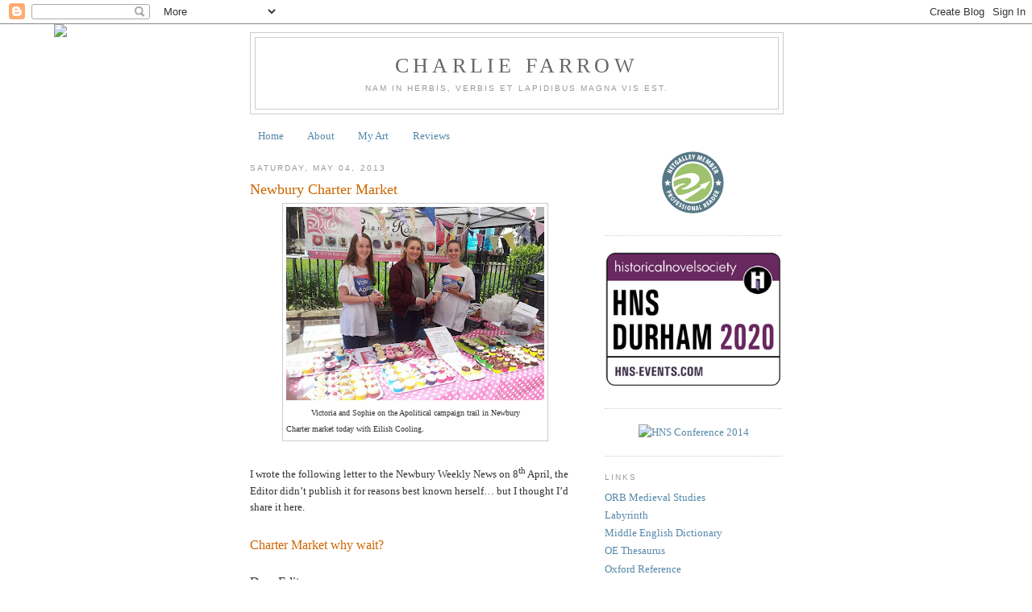

--- FILE ---
content_type: text/html; charset=UTF-8
request_url: http://charliefarrow.blogspot.com/2013/05/newbury-charter-market.html
body_size: 13755
content:
<!DOCTYPE html>
<html dir='ltr'>
<head>
<link href='https://www.blogger.com/static/v1/widgets/2944754296-widget_css_bundle.css' rel='stylesheet' type='text/css'/>
<meta content='text/html; charset=UTF-8' http-equiv='Content-Type'/>
<meta content='blogger' name='generator'/>
<link href='http://charliefarrow.blogspot.com/favicon.ico' rel='icon' type='image/x-icon'/>
<link href='http://charliefarrow.blogspot.com/2013/05/newbury-charter-market.html' rel='canonical'/>
<link rel="alternate" type="application/atom+xml" title="Charlie Farrow - Atom" href="http://charliefarrow.blogspot.com/feeds/posts/default" />
<link rel="alternate" type="application/rss+xml" title="Charlie Farrow - RSS" href="http://charliefarrow.blogspot.com/feeds/posts/default?alt=rss" />
<link rel="service.post" type="application/atom+xml" title="Charlie Farrow - Atom" href="https://www.blogger.com/feeds/3573273/posts/default" />

<link rel="alternate" type="application/atom+xml" title="Charlie Farrow - Atom" href="http://charliefarrow.blogspot.com/feeds/6572491442595877888/comments/default" />
<!--Can't find substitution for tag [blog.ieCssRetrofitLinks]-->
<link href='https://blogger.googleusercontent.com/img/b/R29vZ2xl/AVvXsEiK3zOkucR8_D2MUUmzEqhV7sW6L7k8CsdfYuvg5QdAwS6Cw4dqGp1RzivaI2NIcHO6Xc_jwtWI2F9_Iah8Yr-wt9cO26PeEzMf8bN5nv0ip40dD8iX3MIOekL8bpko0xBvSttjBw/s320/campaigning.jpg' rel='image_src'/>
<meta content='http://charliefarrow.blogspot.com/2013/05/newbury-charter-market.html' property='og:url'/>
<meta content='Newbury Charter Market' property='og:title'/>
<meta content='  Victoria and Sophie on the Apolitical campaign trail in Newbury   Charter market today with Eilish Cooling .       I wrote the following l...' property='og:description'/>
<meta content='https://blogger.googleusercontent.com/img/b/R29vZ2xl/AVvXsEiK3zOkucR8_D2MUUmzEqhV7sW6L7k8CsdfYuvg5QdAwS6Cw4dqGp1RzivaI2NIcHO6Xc_jwtWI2F9_Iah8Yr-wt9cO26PeEzMf8bN5nv0ip40dD8iX3MIOekL8bpko0xBvSttjBw/w1200-h630-p-k-no-nu/campaigning.jpg' property='og:image'/>
<title>Charlie Farrow: Newbury Charter Market</title>
<style id='page-skin-1' type='text/css'><!--
/*
-----------------------------------------------
Blogger Template Style
Name:     Minima
Date:     26 Feb 2004
Updated by: Blogger Team
----------------------------------------------- */
/* Use this with templates/template-twocol.html */
body {
background:#ffffff;
margin:0;
color:#333333;
font:x-small Georgia Serif;
font-size/* */:/**/small;
font-size: /**/small;
text-align: center;
}
a:link {
color:#5588aa;
text-decoration:none;
}
a:visited {
color:#999999;
text-decoration:none;
}
a:hover {
color:#cc6600;
text-decoration:underline;
}
a img {
border-width:0;
}
/* Header
-----------------------------------------------
*/
#header-wrapper {
width:660px;
margin:0 auto 10px;
border:1px solid #cccccc;
}
#header-inner {
background-position: center;
margin-left: auto;
margin-right: auto;
}
#header {
margin: 5px;
border: 1px solid #cccccc;
text-align: center;
color:#666666;
}
#header h1 {
margin:5px 5px 0;
padding:15px 20px .25em;
line-height:1.2em;
text-transform:uppercase;
letter-spacing:.2em;
font: normal normal 200% Georgia, Serif;
}
#header a {
color:#666666;
text-decoration:none;
}
#header a:hover {
color:#666666;
}
#header .description {
margin:0 5px 5px;
padding:0 20px 15px;
max-width:700px;
text-transform:uppercase;
letter-spacing:.2em;
line-height: 1.4em;
font: normal normal 78% 'Trebuchet MS', Trebuchet, Arial, Verdana, Sans-serif;
color: #999999;
}
#header img {
margin-left: auto;
margin-right: auto;
}
/* Outer-Wrapper
----------------------------------------------- */
#outer-wrapper {
width: 660px;
margin:0 auto;
padding:10px;
text-align:left;
font: normal normal 100% Georgia, Serif;
}
#main-wrapper {
width: 410px;
float: left;
word-wrap: break-word; /* fix for long text breaking sidebar float in IE */
overflow: hidden;     /* fix for long non-text content breaking IE sidebar float */
}
#sidebar-wrapper {
width: 220px;
float: right;
word-wrap: break-word; /* fix for long text breaking sidebar float in IE */
overflow: hidden;      /* fix for long non-text content breaking IE sidebar float */
}
/* Headings
----------------------------------------------- */
h2 {
margin:1.5em 0 .75em;
font:normal normal 78% 'Trebuchet MS',Trebuchet,Arial,Verdana,Sans-serif;
line-height: 1.4em;
text-transform:uppercase;
letter-spacing:.2em;
color:#999999;
}
/* Posts
-----------------------------------------------
*/
h2.date-header {
margin:1.5em 0 .5em;
}
.post {
margin:.5em 0 1.5em;
border-bottom:1px dotted #cccccc;
padding-bottom:1.5em;
}
.post h3 {
margin:.25em 0 0;
padding:0 0 4px;
font-size:140%;
font-weight:normal;
line-height:1.4em;
color:#cc6600;
}
.post h3 a, .post h3 a:visited, .post h3 strong {
display:block;
text-decoration:none;
color:#cc6600;
font-weight:normal;
}
.post h3 strong, .post h3 a:hover {
color:#333333;
}
.post-body {
margin:0 0 .75em;
line-height:1.6em;
}
.post-body blockquote {
line-height:1.3em;
}
.post-footer {
margin: .75em 0;
color:#999999;
text-transform:uppercase;
letter-spacing:.1em;
font: normal normal 78% 'Trebuchet MS', Trebuchet, Arial, Verdana, Sans-serif;
line-height: 1.4em;
}
.comment-link {
margin-left:.6em;
}
.post img, table.tr-caption-container {
padding:4px;
border:1px solid #cccccc;
}
.tr-caption-container img {
border: none;
padding: 0;
}
.post blockquote {
margin:1em 20px;
}
.post blockquote p {
margin:.75em 0;
}
/* Comments
----------------------------------------------- */
#comments h4 {
margin:1em 0;
font-weight: bold;
line-height: 1.4em;
text-transform:uppercase;
letter-spacing:.2em;
color: #999999;
}
#comments-block {
margin:1em 0 1.5em;
line-height:1.6em;
}
#comments-block .comment-author {
margin:.5em 0;
}
#comments-block .comment-body {
margin:.25em 0 0;
}
#comments-block .comment-footer {
margin:-.25em 0 2em;
line-height: 1.4em;
text-transform:uppercase;
letter-spacing:.1em;
}
#comments-block .comment-body p {
margin:0 0 .75em;
}
.deleted-comment {
font-style:italic;
color:gray;
}
#blog-pager-newer-link {
float: left;
}
#blog-pager-older-link {
float: right;
}
#blog-pager {
text-align: center;
}
.feed-links {
clear: both;
line-height: 2.5em;
}
/* Sidebar Content
----------------------------------------------- */
.sidebar {
color: #666666;
line-height: 1.5em;
}
.sidebar ul {
list-style:none;
margin:0 0 0;
padding:0 0 0;
}
.sidebar li {
margin:0;
padding-top:0;
padding-right:0;
padding-bottom:.25em;
padding-left:15px;
text-indent:-15px;
line-height:1.5em;
}
.sidebar .widget, .main .widget {
border-bottom:1px dotted #cccccc;
margin:0 0 1.5em;
padding:0 0 1.5em;
}
.main .Blog {
border-bottom-width: 0;
}
/* Profile
----------------------------------------------- */
.profile-img {
float: left;
margin-top: 0;
margin-right: 5px;
margin-bottom: 5px;
margin-left: 0;
padding: 4px;
border: 1px solid #cccccc;
}
.profile-data {
margin:0;
text-transform:uppercase;
letter-spacing:.1em;
font: normal normal 78% 'Trebuchet MS', Trebuchet, Arial, Verdana, Sans-serif;
color: #999999;
font-weight: bold;
line-height: 1.6em;
}
.profile-datablock {
margin:.5em 0 .5em;
}
.profile-textblock {
margin: 0.5em 0;
line-height: 1.6em;
}
.profile-link {
font: normal normal 78% 'Trebuchet MS', Trebuchet, Arial, Verdana, Sans-serif;
text-transform: uppercase;
letter-spacing: .1em;
}
/* Footer
----------------------------------------------- */
#footer {
width:660px;
clear:both;
margin:0 auto;
padding-top:15px;
line-height: 1.6em;
text-transform:uppercase;
letter-spacing:.1em;
text-align: center;
}

--></style>
<link href='https://www.blogger.com/dyn-css/authorization.css?targetBlogID=3573273&amp;zx=1a5fd5e1-0709-429a-96f0-c0e19407bf53' media='none' onload='if(media!=&#39;all&#39;)media=&#39;all&#39;' rel='stylesheet'/><noscript><link href='https://www.blogger.com/dyn-css/authorization.css?targetBlogID=3573273&amp;zx=1a5fd5e1-0709-429a-96f0-c0e19407bf53' rel='stylesheet'/></noscript>
<meta name='google-adsense-platform-account' content='ca-host-pub-1556223355139109'/>
<meta name='google-adsense-platform-domain' content='blogspot.com'/>

</head>
<body>
<div class='navbar section' id='navbar'><div class='widget Navbar' data-version='1' id='Navbar1'><script type="text/javascript">
    function setAttributeOnload(object, attribute, val) {
      if(window.addEventListener) {
        window.addEventListener('load',
          function(){ object[attribute] = val; }, false);
      } else {
        window.attachEvent('onload', function(){ object[attribute] = val; });
      }
    }
  </script>
<div id="navbar-iframe-container"></div>
<script type="text/javascript" src="https://apis.google.com/js/platform.js"></script>
<script type="text/javascript">
      gapi.load("gapi.iframes:gapi.iframes.style.bubble", function() {
        if (gapi.iframes && gapi.iframes.getContext) {
          gapi.iframes.getContext().openChild({
              url: 'https://www.blogger.com/navbar/3573273?po\x3d6572491442595877888\x26origin\x3dhttp://charliefarrow.blogspot.com',
              where: document.getElementById("navbar-iframe-container"),
              id: "navbar-iframe"
          });
        }
      });
    </script><script type="text/javascript">
(function() {
var script = document.createElement('script');
script.type = 'text/javascript';
script.src = '//pagead2.googlesyndication.com/pagead/js/google_top_exp.js';
var head = document.getElementsByTagName('head')[0];
if (head) {
head.appendChild(script);
}})();
</script>
</div></div>
<div id='outer-wrapper'><div id='wrap2'>
<!-- skip links for text browsers -->
<span id='skiplinks' style='display:none;'>
<a href='#main'>skip to main </a> |
      <a href='#sidebar'>skip to sidebar</a>
</span>
<div id='header-wrapper'>
<div class='header section' id='header'><div class='widget Header' data-version='1' id='Header1'>
<div id='header-inner'>
<div class='titlewrapper'>
<h1 class='title'>
<a href='http://charliefarrow.blogspot.com/'>
Charlie Farrow
</a>
</h1>
</div>
<div class='descriptionwrapper'>
<p class='description'><span>Nam in herbis, verbis et lapidibus magna vis est.</span></p>
</div>
</div>
</div></div>
</div>
<div id='content-wrapper'>
<div id='crosscol-wrapper' style='text-align:center'>
<div class='crosscol section' id='crosscol'><div class='widget PageList' data-version='1' id='PageList1'>
<h2>Pages</h2>
<div class='widget-content'>
<ul>
<li>
<a href='http://charliefarrow.blogspot.com/'>Home</a>
</li>
<li>
<a href='http://charliefarrow.blogspot.com/p/about.html'>About</a>
</li>
<li>
<a href='http://charliefarrow.blogspot.co.uk/search/label/My%20Art'>My Art</a>
</li>
<li>
<a href='http://charliefarrow.blogspot.co.uk/search/label/Book%20Review'>Reviews</a>
</li>
</ul>
<div class='clear'></div>
</div>
</div></div>
</div>
<div id='main-wrapper'>
<div class='main section' id='main'><div class='widget Blog' data-version='1' id='Blog1'>
<div class='blog-posts hfeed'>

          <div class="date-outer">
        
<h2 class='date-header'><span>Saturday, May 04, 2013</span></h2>

          <div class="date-posts">
        
<div class='post-outer'>
<div class='post hentry uncustomized-post-template' itemprop='blogPost' itemscope='itemscope' itemtype='http://schema.org/BlogPosting'>
<meta content='https://blogger.googleusercontent.com/img/b/R29vZ2xl/AVvXsEiK3zOkucR8_D2MUUmzEqhV7sW6L7k8CsdfYuvg5QdAwS6Cw4dqGp1RzivaI2NIcHO6Xc_jwtWI2F9_Iah8Yr-wt9cO26PeEzMf8bN5nv0ip40dD8iX3MIOekL8bpko0xBvSttjBw/s320/campaigning.jpg' itemprop='image_url'/>
<meta content='3573273' itemprop='blogId'/>
<meta content='6572491442595877888' itemprop='postId'/>
<a name='6572491442595877888'></a>
<h3 class='post-title entry-title' itemprop='name'>
Newbury Charter Market
</h3>
<div class='post-header'>
<div class='post-header-line-1'></div>
</div>
<div class='post-body entry-content' id='post-body-6572491442595877888' itemprop='description articleBody'>
<table align="center" cellpadding="0" cellspacing="0" class="tr-caption-container" style="margin-left: auto; margin-right: auto; text-align: center;"><tbody>
<tr><td style="text-align: center;"><a href="https://blogger.googleusercontent.com/img/b/R29vZ2xl/AVvXsEiK3zOkucR8_D2MUUmzEqhV7sW6L7k8CsdfYuvg5QdAwS6Cw4dqGp1RzivaI2NIcHO6Xc_jwtWI2F9_Iah8Yr-wt9cO26PeEzMf8bN5nv0ip40dD8iX3MIOekL8bpko0xBvSttjBw/s1600/campaigning.jpg" imageanchor="1" style="margin-left: auto; margin-right: auto;"><img border="0" height="240" src="https://blogger.googleusercontent.com/img/b/R29vZ2xl/AVvXsEiK3zOkucR8_D2MUUmzEqhV7sW6L7k8CsdfYuvg5QdAwS6Cw4dqGp1RzivaI2NIcHO6Xc_jwtWI2F9_Iah8Yr-wt9cO26PeEzMf8bN5nv0ip40dD8iX3MIOekL8bpko0xBvSttjBw/s320/campaigning.jpg" width="320" /></a></td></tr>
<tr><td class="tr-caption" style="text-align: center;">Victoria and Sophie on the Apolitical campaign trail in Newbury<br />
<div style="text-align: start;">
Charter market today with Eilish Cooling<span style="color: #222222; font-family: arial, sans-serif;">.</span></div>
</td></tr>
</tbody></table>
<div class="separator" style="clear: both; text-align: center;">
<br /></div>
<div class="separator" style="clear: both; text-align: left;">
I wrote the following letter to the Newbury Weekly News on 8<sup>th</sup>
April, the Editor didn&#8217;t publish it for reasons best known herself&#8230;
but I thought I&#8217;d share it here.</div>
<br />
<div class="MsoNormal">
</div>
<h3>
<span style="font-family: &quot;Times New Roman&quot;,&quot;serif&quot;; font-size: 12.0pt;">Charter
Market why wait?</span></h3>
<div class="MsoNormal">
<br /></div>
<div class="MsoNormal">
<span style="font-family: &quot;Times New Roman&quot;,&quot;serif&quot;; font-size: 12.0pt;">Dear
Editor,<o:p></o:p></span></div>
<div class="MsoNormal">
<br /></div>
<div class="MsoNormal">
<span style="font-family: &quot;Times New Roman&quot;,&quot;serif&quot;; font-size: 12.0pt;">The
Charter Market is shrinking. Some traders will pack up soon for good and they
do not want their children following them into third generation businesses. The
supermarkets and on-line shopping have rendered the traditional market obsolete.<o:p></o:p></span></div>
<div class="MsoNormal">
<br /></div>
<div class="MsoNormal">
<span style="font-family: &quot;Times New Roman&quot;,&quot;serif&quot;; font-size: 12.0pt;">However,
talking to the traders on Saturday, I was delighted to find that there is a
great sense of buzz and hope which is being frustrated by excessive customer
parking charges and a lack of acceptance by the Town Council that the dynamic
of the town has shifted north away from the Market Square.<o:p></o:p></span></div>
<div class="MsoNormal">
<br /></div>
<div class="MsoNormal">
<span style="font-family: &quot;Times New Roman&quot;,&quot;serif&quot;; font-size: 12.0pt;">I
talked to Michelle and Jessie. Michelle makes and sells handcrafted jewellery. She
had been allocated a pitch facing the Hatchet. It was her second visit to
Newbury and was very downhearted to have taken just &#163;8 that morning. <o:p></o:p></span></div>
<div class="MsoNormal">
<br /></div>
<div class="MsoNormal">
<span style="font-family: &quot;Times New Roman&quot;,&quot;serif&quot;; font-size: 12.0pt;">Jessie
has had her cupcake stall for about a year and a half. When her pitch was moved
from Nat West to Bartholomew Street her takings doubled, and she was able to
buy a shop in Swindon, but her Newbury stall is the powerhouse of her business.<o:p></o:p></span></div>
<div class="MsoNormal">
<br /></div>
<div class="MsoNormal">
<span style="font-family: &quot;Times New Roman&quot;,&quot;serif&quot;; font-size: 12.0pt;">Both
enterprising young women are offering unique handmade products which sell
themselves - if only the customer can see them! There is footfall at the top
end of Bartholomew Street but Northbrook Street was positively awash with
shoppers in the sunshine. There is already planning permission for 6 pitches in
Northbrook Street &#8211; why are they not let?<o:p></o:p></span></div>
<div class="MsoNormal">
<br /></div>
<div class="MsoNormal">
<span style="font-family: &quot;Times New Roman&quot;,&quot;serif&quot;; font-size: 12.0pt;">I
went back to tell Michelle of Jessie&#8217;s story and Michelle&#8217;s going to stick with
it in the hopes that we can make Newbury Town Council wake up and make those
pitches available &#8211; sooner rather than later.<o:p></o:p></span></div>
<div class="MsoNormal">
<br /></div>
<div class="MsoNormal">
<span style="font-family: &quot;Times New Roman&quot;,&quot;serif&quot;; font-size: 12.0pt;">Yours&nbsp; <o:p></o:p></span></div>
<div class="MsoNormal">
<br /></div>
<div class="MsoNormal">
<span style="font-family: &quot;Times New Roman&quot;,&quot;serif&quot;; font-size: 12.0pt;">Charlie
Farrow<o:p></o:p></span></div>
<div class="MsoNormal">
<span style="font-family: &quot;Times New Roman&quot;,&quot;serif&quot;; font-size: 12.0pt;">Apolitical
Candidate for Victoria Ward<o:p></o:p></span></div>
<div class="MsoNormal">
<span style="font-family: &quot;Times New Roman&quot;,&quot;serif&quot;; font-size: 12.0pt;">Berkeley
Road<o:p></o:p></span></div>
<div class="MsoNormal">
<span style="font-family: &quot;Times New Roman&quot;,&quot;serif&quot;; font-size: 12.0pt;">Newbury<o:p></o:p></span></div>
<div class="MsoNormal">
<span style="font-family: &quot;Times New Roman&quot;,&quot;serif&quot;; font-size: 12.0pt;"><br /></span></div>
<div class="MsoNormal">
<span style="font-family: &quot;Times New Roman&quot;,&quot;serif&quot;; font-size: 12.0pt;">(We like cupcakes!)</span></div>
<br />
<div style='clear: both;'></div>
</div>
<div class='post-footer'>
<div class='post-footer-line post-footer-line-1'>
<span class='post-author vcard'>
Posted by
<span class='fn' itemprop='author' itemscope='itemscope' itemtype='http://schema.org/Person'>
<meta content='https://www.blogger.com/profile/08134083309643455404' itemprop='url'/>
<a class='g-profile' href='https://www.blogger.com/profile/08134083309643455404' rel='author' title='author profile'>
<span itemprop='name'>Charlie Farrow</span>
</a>
</span>
</span>
<span class='post-timestamp'>
at
<meta content='http://charliefarrow.blogspot.com/2013/05/newbury-charter-market.html' itemprop='url'/>
<a class='timestamp-link' href='http://charliefarrow.blogspot.com/2013/05/newbury-charter-market.html' rel='bookmark' title='permanent link'><abbr class='published' itemprop='datePublished' title='2013-05-04T15:17:00+01:00'>3:17 pm</abbr></a>
</span>
<span class='post-comment-link'>
</span>
<span class='post-icons'>
<span class='item-action'>
<a href='https://www.blogger.com/email-post/3573273/6572491442595877888' title='Email Post'>
<img alt='' class='icon-action' height='13' src='https://resources.blogblog.com/img/icon18_email.gif' width='18'/>
</a>
</span>
<span class='item-control blog-admin pid-970779427'>
<a href='https://www.blogger.com/post-edit.g?blogID=3573273&postID=6572491442595877888&from=pencil' title='Edit Post'>
<img alt='' class='icon-action' height='18' src='https://resources.blogblog.com/img/icon18_edit_allbkg.gif' width='18'/>
</a>
</span>
</span>
<div class='post-share-buttons goog-inline-block'>
<a class='goog-inline-block share-button sb-email' href='https://www.blogger.com/share-post.g?blogID=3573273&postID=6572491442595877888&target=email' target='_blank' title='Email This'><span class='share-button-link-text'>Email This</span></a><a class='goog-inline-block share-button sb-blog' href='https://www.blogger.com/share-post.g?blogID=3573273&postID=6572491442595877888&target=blog' onclick='window.open(this.href, "_blank", "height=270,width=475"); return false;' target='_blank' title='BlogThis!'><span class='share-button-link-text'>BlogThis!</span></a><a class='goog-inline-block share-button sb-twitter' href='https://www.blogger.com/share-post.g?blogID=3573273&postID=6572491442595877888&target=twitter' target='_blank' title='Share to X'><span class='share-button-link-text'>Share to X</span></a><a class='goog-inline-block share-button sb-facebook' href='https://www.blogger.com/share-post.g?blogID=3573273&postID=6572491442595877888&target=facebook' onclick='window.open(this.href, "_blank", "height=430,width=640"); return false;' target='_blank' title='Share to Facebook'><span class='share-button-link-text'>Share to Facebook</span></a><a class='goog-inline-block share-button sb-pinterest' href='https://www.blogger.com/share-post.g?blogID=3573273&postID=6572491442595877888&target=pinterest' target='_blank' title='Share to Pinterest'><span class='share-button-link-text'>Share to Pinterest</span></a>
</div>
</div>
<div class='post-footer-line post-footer-line-2'>
<span class='post-labels'>
Labels:
<a href='http://charliefarrow.blogspot.com/search/label/Apolitical' rel='tag'>Apolitical</a>,
<a href='http://charliefarrow.blogspot.com/search/label/Apolitical%20politics' rel='tag'>Apolitical politics</a>,
<a href='http://charliefarrow.blogspot.com/search/label/Charter%20Market' rel='tag'>Charter Market</a>,
<a href='http://charliefarrow.blogspot.com/search/label/Newbury' rel='tag'>Newbury</a>
</span>
</div>
<div class='post-footer-line post-footer-line-3'>
<span class='post-location'>
</span>
</div>
</div>
</div>
<div class='comments' id='comments'>
<a name='comments'></a>
<h4>No comments:</h4>
<div id='Blog1_comments-block-wrapper'>
<dl class='avatar-comment-indent' id='comments-block'>
</dl>
</div>
<p class='comment-footer'>
<div class='comment-form'>
<a name='comment-form'></a>
<h4 id='comment-post-message'>Post a Comment</h4>
<p>
</p>
<a href='https://www.blogger.com/comment/frame/3573273?po=6572491442595877888&hl=en-GB&saa=85391&origin=http://charliefarrow.blogspot.com' id='comment-editor-src'></a>
<iframe allowtransparency='true' class='blogger-iframe-colorize blogger-comment-from-post' frameborder='0' height='410px' id='comment-editor' name='comment-editor' src='' width='100%'></iframe>
<script src='https://www.blogger.com/static/v1/jsbin/2830521187-comment_from_post_iframe.js' type='text/javascript'></script>
<script type='text/javascript'>
      BLOG_CMT_createIframe('https://www.blogger.com/rpc_relay.html');
    </script>
</div>
</p>
</div>
</div>

        </div></div>
      
</div>
<div class='blog-pager' id='blog-pager'>
<span id='blog-pager-newer-link'>
<a class='blog-pager-newer-link' href='http://charliefarrow.blogspot.com/2013/05/newbury-flood-allieviation.html' id='Blog1_blog-pager-newer-link' title='Newer Post'>Newer Post</a>
</span>
<span id='blog-pager-older-link'>
<a class='blog-pager-older-link' href='http://charliefarrow.blogspot.com/2013/05/newbury-town-council-by-election_3.html' id='Blog1_blog-pager-older-link' title='Older Post'>Older Post</a>
</span>
<a class='home-link' href='http://charliefarrow.blogspot.com/'>Home</a>
</div>
<div class='clear'></div>
<div class='post-feeds'>
<div class='feed-links'>
Subscribe to:
<a class='feed-link' href='http://charliefarrow.blogspot.com/feeds/6572491442595877888/comments/default' target='_blank' type='application/atom+xml'>Post Comments (Atom)</a>
</div>
</div>
</div></div>
</div>
<div id='sidebar-wrapper'>
<div class='sidebar section' id='sidebar'><div class='widget HTML' data-version='1' id='HTML7'>
<div class='widget-content'>
<div align="center"><img src="https://www.netgalley.com/badge/acf9208525d32ca422c82e71da25638886957f2a" width="80" height="80" alt="Professional Reader" title="Professional Reader"/></div>
</div>
<div class='clear'></div>
</div><div class='widget Image' data-version='1' id='Image2'>
<div class='widget-content'>
<a href='http://hns-events.com'>
<img alt='' height='170' id='Image2_img' src='https://blogger.googleusercontent.com/img/b/R29vZ2xl/AVvXsEgcWf5g5vU5DO1X53wMN5rDYyjtMj6EGO58yPTFdLTO5nVZf3fQnyx1c5CV0Vii8psD3nyWCQ-Tp5pKPx6mQ_WrJ8oQzC5lciOKRS1ohs_oRak2w4IFY53f9CbZ7MartyH67iw0EQ/s1600/NewwebHNSDurham2020.png' width='220'/>
</a>
<br/>
</div>
<div class='clear'></div>
</div><div class='widget HTML' data-version='1' id='HTML2'>
<div class='widget-content'>
<div align="center"><a href="http://hns-conference.org.uk" title="HNS Conference 2012" target="_blank"><img src="http://www.hns-conference.org.uk/wp-content/uploads/2014/06/HNSLondon14-220.png" alt="HNS Conference 2014" style="border:none;" /></a></div>
</div>
<div class='clear'></div>
</div><div class='widget LinkList' data-version='1' id='LinkList1'>
<h2>Links</h2>
<div class='widget-content'>
<ul>
<li><a href='http://the-orb.net/encyclop/early/pre1000/asindex.html'>ORB Medieval Studies</a></li>
<li><a href='https://blogs.commons.georgetown.edu/labyrinth/'>Labyrinth</a></li>
<li><a href='http://quod.lib.umich.edu/m/mec/'>Middle English Dictionary</a></li>
<li><a href='http://oldenglishthesaurus.arts.gla.ac.uk/'>OE Thesaurus</a></li>
<li><a href='http://www.oxfordreference.com/'>Oxford Reference</a></li>
<li><a href='http://www.oed.com/loginpage'>OED</a></li>
</ul>
<div class='clear'></div>
</div>
</div><div class='widget HTML' data-version='1' id='HTML11'>
<h2 class='title'>Volunteering</h2>
<div class='widget-content'>
<link rel="stylesheet" type="text/css" media="screen,projection"
	      href="http://www.do-it.org.uk/searchbox/frame.css"/>
	<iframe src="http://www.do-it.org.uk/searchbox/Large/quick-search-box-large.html" frameborder="0" class="frameLarge"
	        scrolling="no" title="Do-it search">[Your user agent does not support iframes or is currently configured not
		to display iframes. Please visit <a href="http://www.do-it.org.uk" title="Do-it Home">www.do-it.org.uk</a>]
	</iframe>
</div>
<div class='clear'></div>
</div><div class='widget Subscribe' data-version='1' id='Subscribe1'>
<div style='white-space:nowrap'>
<h2 class='title'>Subscribe To</h2>
<div class='widget-content'>
<div class='subscribe-wrapper subscribe-type-POST'>
<div class='subscribe expanded subscribe-type-POST' id='SW_READER_LIST_Subscribe1POST' style='display:none;'>
<div class='top'>
<span class='inner' onclick='return(_SW_toggleReaderList(event, "Subscribe1POST"));'>
<img class='subscribe-dropdown-arrow' src='https://resources.blogblog.com/img/widgets/arrow_dropdown.gif'/>
<img align='absmiddle' alt='' border='0' class='feed-icon' src='https://resources.blogblog.com/img/icon_feed12.png'/>
Posts
</span>
<div class='feed-reader-links'>
<a class='feed-reader-link' href='https://www.netvibes.com/subscribe.php?url=http%3A%2F%2Fcharliefarrow.blogspot.com%2Ffeeds%2Fposts%2Fdefault' target='_blank'>
<img src='https://resources.blogblog.com/img/widgets/subscribe-netvibes.png'/>
</a>
<a class='feed-reader-link' href='https://add.my.yahoo.com/content?url=http%3A%2F%2Fcharliefarrow.blogspot.com%2Ffeeds%2Fposts%2Fdefault' target='_blank'>
<img src='https://resources.blogblog.com/img/widgets/subscribe-yahoo.png'/>
</a>
<a class='feed-reader-link' href='http://charliefarrow.blogspot.com/feeds/posts/default' target='_blank'>
<img align='absmiddle' class='feed-icon' src='https://resources.blogblog.com/img/icon_feed12.png'/>
                  Atom
                </a>
</div>
</div>
<div class='bottom'></div>
</div>
<div class='subscribe' id='SW_READER_LIST_CLOSED_Subscribe1POST' onclick='return(_SW_toggleReaderList(event, "Subscribe1POST"));'>
<div class='top'>
<span class='inner'>
<img class='subscribe-dropdown-arrow' src='https://resources.blogblog.com/img/widgets/arrow_dropdown.gif'/>
<span onclick='return(_SW_toggleReaderList(event, "Subscribe1POST"));'>
<img align='absmiddle' alt='' border='0' class='feed-icon' src='https://resources.blogblog.com/img/icon_feed12.png'/>
Posts
</span>
</span>
</div>
<div class='bottom'></div>
</div>
</div>
<div class='subscribe-wrapper subscribe-type-PER_POST'>
<div class='subscribe expanded subscribe-type-PER_POST' id='SW_READER_LIST_Subscribe1PER_POST' style='display:none;'>
<div class='top'>
<span class='inner' onclick='return(_SW_toggleReaderList(event, "Subscribe1PER_POST"));'>
<img class='subscribe-dropdown-arrow' src='https://resources.blogblog.com/img/widgets/arrow_dropdown.gif'/>
<img align='absmiddle' alt='' border='0' class='feed-icon' src='https://resources.blogblog.com/img/icon_feed12.png'/>
Comments
</span>
<div class='feed-reader-links'>
<a class='feed-reader-link' href='https://www.netvibes.com/subscribe.php?url=http%3A%2F%2Fcharliefarrow.blogspot.com%2Ffeeds%2F6572491442595877888%2Fcomments%2Fdefault' target='_blank'>
<img src='https://resources.blogblog.com/img/widgets/subscribe-netvibes.png'/>
</a>
<a class='feed-reader-link' href='https://add.my.yahoo.com/content?url=http%3A%2F%2Fcharliefarrow.blogspot.com%2Ffeeds%2F6572491442595877888%2Fcomments%2Fdefault' target='_blank'>
<img src='https://resources.blogblog.com/img/widgets/subscribe-yahoo.png'/>
</a>
<a class='feed-reader-link' href='http://charliefarrow.blogspot.com/feeds/6572491442595877888/comments/default' target='_blank'>
<img align='absmiddle' class='feed-icon' src='https://resources.blogblog.com/img/icon_feed12.png'/>
                  Atom
                </a>
</div>
</div>
<div class='bottom'></div>
</div>
<div class='subscribe' id='SW_READER_LIST_CLOSED_Subscribe1PER_POST' onclick='return(_SW_toggleReaderList(event, "Subscribe1PER_POST"));'>
<div class='top'>
<span class='inner'>
<img class='subscribe-dropdown-arrow' src='https://resources.blogblog.com/img/widgets/arrow_dropdown.gif'/>
<span onclick='return(_SW_toggleReaderList(event, "Subscribe1PER_POST"));'>
<img align='absmiddle' alt='' border='0' class='feed-icon' src='https://resources.blogblog.com/img/icon_feed12.png'/>
Comments
</span>
</span>
</div>
<div class='bottom'></div>
</div>
</div>
<div style='clear:both'></div>
</div>
</div>
<div class='clear'></div>
</div><div class='widget HTML' data-version='1' id='HTML5'>
<div class='widget-content'>
<!-- // Begin Current Moon Phase HTML (c) MoonConnection.com // --><div style="width:223px"><div style="padding:2px;background-color:#000000;border: 1px solid #000000"><div style="padding:16px;padding-bottom:6px;padding-top:6px;border: 1px solid #AFB2D8" align="center"><div style="padding-bottom:7px;color:#FFFFFF;font-family:arial,helvetica,sans-serif;font-size:11px;letter-spacing:.3em;">CURRENT MOON</div><script language="JavaScript" type="text/javascript">var ccm_cfg = { pth:"http://www.moonmodule.com/cs/", fn:"ccm_h1.swf", lg:"en", hs:1, tf:"12hr", scs:1, df:"std", dfd:0, tc:"FFFFFF", bgc:"000000", mc:"000000", fw:184, fh:79, js:0, msp:0, u:"mc" }</script><script language="JavaScript" type="text/javascript" src="http://www.moonmodule.com/cs/ccm_fl.js"></script><div style="padding-top:5px" align="center"><a href="http://www.moonconnection.com/moon_cycle.phtml" target="mc_moon_ph" style="font-size:10px;font-family:arial,verdana,sans-serif;color:#7F7F7F;text-decoration:underline;background:#000000;border:none;"><span style="color:#7F7F7F">moon cycles</span></a></div></div></div></div><!-- // end moon phase HTML // -->
</div>
<div class='clear'></div>
</div><div class='widget BlogArchive' data-version='1' id='BlogArchive1'>
<h2>Blog Archive</h2>
<div class='widget-content'>
<div id='ArchiveList'>
<div id='BlogArchive1_ArchiveList'>
<ul class='hierarchy'>
<li class='archivedate collapsed'>
<a class='toggle' href='javascript:void(0)'>
<span class='zippy'>

        &#9658;&#160;
      
</span>
</a>
<a class='post-count-link' href='http://charliefarrow.blogspot.com/2022/'>
2022
</a>
<span class='post-count' dir='ltr'>(3)</span>
<ul class='hierarchy'>
<li class='archivedate collapsed'>
<a class='toggle' href='javascript:void(0)'>
<span class='zippy'>

        &#9658;&#160;
      
</span>
</a>
<a class='post-count-link' href='http://charliefarrow.blogspot.com/2022/10/'>
October
</a>
<span class='post-count' dir='ltr'>(1)</span>
</li>
</ul>
<ul class='hierarchy'>
<li class='archivedate collapsed'>
<a class='toggle' href='javascript:void(0)'>
<span class='zippy'>

        &#9658;&#160;
      
</span>
</a>
<a class='post-count-link' href='http://charliefarrow.blogspot.com/2022/02/'>
February
</a>
<span class='post-count' dir='ltr'>(2)</span>
</li>
</ul>
</li>
</ul>
<ul class='hierarchy'>
<li class='archivedate collapsed'>
<a class='toggle' href='javascript:void(0)'>
<span class='zippy'>

        &#9658;&#160;
      
</span>
</a>
<a class='post-count-link' href='http://charliefarrow.blogspot.com/2021/'>
2021
</a>
<span class='post-count' dir='ltr'>(2)</span>
<ul class='hierarchy'>
<li class='archivedate collapsed'>
<a class='toggle' href='javascript:void(0)'>
<span class='zippy'>

        &#9658;&#160;
      
</span>
</a>
<a class='post-count-link' href='http://charliefarrow.blogspot.com/2021/10/'>
October
</a>
<span class='post-count' dir='ltr'>(1)</span>
</li>
</ul>
<ul class='hierarchy'>
<li class='archivedate collapsed'>
<a class='toggle' href='javascript:void(0)'>
<span class='zippy'>

        &#9658;&#160;
      
</span>
</a>
<a class='post-count-link' href='http://charliefarrow.blogspot.com/2021/07/'>
July
</a>
<span class='post-count' dir='ltr'>(1)</span>
</li>
</ul>
</li>
</ul>
<ul class='hierarchy'>
<li class='archivedate collapsed'>
<a class='toggle' href='javascript:void(0)'>
<span class='zippy'>

        &#9658;&#160;
      
</span>
</a>
<a class='post-count-link' href='http://charliefarrow.blogspot.com/2020/'>
2020
</a>
<span class='post-count' dir='ltr'>(2)</span>
<ul class='hierarchy'>
<li class='archivedate collapsed'>
<a class='toggle' href='javascript:void(0)'>
<span class='zippy'>

        &#9658;&#160;
      
</span>
</a>
<a class='post-count-link' href='http://charliefarrow.blogspot.com/2020/09/'>
September
</a>
<span class='post-count' dir='ltr'>(1)</span>
</li>
</ul>
<ul class='hierarchy'>
<li class='archivedate collapsed'>
<a class='toggle' href='javascript:void(0)'>
<span class='zippy'>

        &#9658;&#160;
      
</span>
</a>
<a class='post-count-link' href='http://charliefarrow.blogspot.com/2020/02/'>
February
</a>
<span class='post-count' dir='ltr'>(1)</span>
</li>
</ul>
</li>
</ul>
<ul class='hierarchy'>
<li class='archivedate collapsed'>
<a class='toggle' href='javascript:void(0)'>
<span class='zippy'>

        &#9658;&#160;
      
</span>
</a>
<a class='post-count-link' href='http://charliefarrow.blogspot.com/2019/'>
2019
</a>
<span class='post-count' dir='ltr'>(1)</span>
<ul class='hierarchy'>
<li class='archivedate collapsed'>
<a class='toggle' href='javascript:void(0)'>
<span class='zippy'>

        &#9658;&#160;
      
</span>
</a>
<a class='post-count-link' href='http://charliefarrow.blogspot.com/2019/10/'>
October
</a>
<span class='post-count' dir='ltr'>(1)</span>
</li>
</ul>
</li>
</ul>
<ul class='hierarchy'>
<li class='archivedate collapsed'>
<a class='toggle' href='javascript:void(0)'>
<span class='zippy'>

        &#9658;&#160;
      
</span>
</a>
<a class='post-count-link' href='http://charliefarrow.blogspot.com/2015/'>
2015
</a>
<span class='post-count' dir='ltr'>(1)</span>
<ul class='hierarchy'>
<li class='archivedate collapsed'>
<a class='toggle' href='javascript:void(0)'>
<span class='zippy'>

        &#9658;&#160;
      
</span>
</a>
<a class='post-count-link' href='http://charliefarrow.blogspot.com/2015/01/'>
January
</a>
<span class='post-count' dir='ltr'>(1)</span>
</li>
</ul>
</li>
</ul>
<ul class='hierarchy'>
<li class='archivedate collapsed'>
<a class='toggle' href='javascript:void(0)'>
<span class='zippy'>

        &#9658;&#160;
      
</span>
</a>
<a class='post-count-link' href='http://charliefarrow.blogspot.com/2014/'>
2014
</a>
<span class='post-count' dir='ltr'>(10)</span>
<ul class='hierarchy'>
<li class='archivedate collapsed'>
<a class='toggle' href='javascript:void(0)'>
<span class='zippy'>

        &#9658;&#160;
      
</span>
</a>
<a class='post-count-link' href='http://charliefarrow.blogspot.com/2014/12/'>
December
</a>
<span class='post-count' dir='ltr'>(1)</span>
</li>
</ul>
<ul class='hierarchy'>
<li class='archivedate collapsed'>
<a class='toggle' href='javascript:void(0)'>
<span class='zippy'>

        &#9658;&#160;
      
</span>
</a>
<a class='post-count-link' href='http://charliefarrow.blogspot.com/2014/11/'>
November
</a>
<span class='post-count' dir='ltr'>(1)</span>
</li>
</ul>
<ul class='hierarchy'>
<li class='archivedate collapsed'>
<a class='toggle' href='javascript:void(0)'>
<span class='zippy'>

        &#9658;&#160;
      
</span>
</a>
<a class='post-count-link' href='http://charliefarrow.blogspot.com/2014/08/'>
August
</a>
<span class='post-count' dir='ltr'>(1)</span>
</li>
</ul>
<ul class='hierarchy'>
<li class='archivedate collapsed'>
<a class='toggle' href='javascript:void(0)'>
<span class='zippy'>

        &#9658;&#160;
      
</span>
</a>
<a class='post-count-link' href='http://charliefarrow.blogspot.com/2014/07/'>
July
</a>
<span class='post-count' dir='ltr'>(1)</span>
</li>
</ul>
<ul class='hierarchy'>
<li class='archivedate collapsed'>
<a class='toggle' href='javascript:void(0)'>
<span class='zippy'>

        &#9658;&#160;
      
</span>
</a>
<a class='post-count-link' href='http://charliefarrow.blogspot.com/2014/06/'>
June
</a>
<span class='post-count' dir='ltr'>(1)</span>
</li>
</ul>
<ul class='hierarchy'>
<li class='archivedate collapsed'>
<a class='toggle' href='javascript:void(0)'>
<span class='zippy'>

        &#9658;&#160;
      
</span>
</a>
<a class='post-count-link' href='http://charliefarrow.blogspot.com/2014/05/'>
May
</a>
<span class='post-count' dir='ltr'>(1)</span>
</li>
</ul>
<ul class='hierarchy'>
<li class='archivedate collapsed'>
<a class='toggle' href='javascript:void(0)'>
<span class='zippy'>

        &#9658;&#160;
      
</span>
</a>
<a class='post-count-link' href='http://charliefarrow.blogspot.com/2014/04/'>
April
</a>
<span class='post-count' dir='ltr'>(1)</span>
</li>
</ul>
<ul class='hierarchy'>
<li class='archivedate collapsed'>
<a class='toggle' href='javascript:void(0)'>
<span class='zippy'>

        &#9658;&#160;
      
</span>
</a>
<a class='post-count-link' href='http://charliefarrow.blogspot.com/2014/03/'>
March
</a>
<span class='post-count' dir='ltr'>(2)</span>
</li>
</ul>
<ul class='hierarchy'>
<li class='archivedate collapsed'>
<a class='toggle' href='javascript:void(0)'>
<span class='zippy'>

        &#9658;&#160;
      
</span>
</a>
<a class='post-count-link' href='http://charliefarrow.blogspot.com/2014/02/'>
February
</a>
<span class='post-count' dir='ltr'>(1)</span>
</li>
</ul>
</li>
</ul>
<ul class='hierarchy'>
<li class='archivedate expanded'>
<a class='toggle' href='javascript:void(0)'>
<span class='zippy toggle-open'>

        &#9660;&#160;
      
</span>
</a>
<a class='post-count-link' href='http://charliefarrow.blogspot.com/2013/'>
2013
</a>
<span class='post-count' dir='ltr'>(11)</span>
<ul class='hierarchy'>
<li class='archivedate collapsed'>
<a class='toggle' href='javascript:void(0)'>
<span class='zippy'>

        &#9658;&#160;
      
</span>
</a>
<a class='post-count-link' href='http://charliefarrow.blogspot.com/2013/10/'>
October
</a>
<span class='post-count' dir='ltr'>(1)</span>
</li>
</ul>
<ul class='hierarchy'>
<li class='archivedate collapsed'>
<a class='toggle' href='javascript:void(0)'>
<span class='zippy'>

        &#9658;&#160;
      
</span>
</a>
<a class='post-count-link' href='http://charliefarrow.blogspot.com/2013/09/'>
September
</a>
<span class='post-count' dir='ltr'>(1)</span>
</li>
</ul>
<ul class='hierarchy'>
<li class='archivedate collapsed'>
<a class='toggle' href='javascript:void(0)'>
<span class='zippy'>

        &#9658;&#160;
      
</span>
</a>
<a class='post-count-link' href='http://charliefarrow.blogspot.com/2013/08/'>
August
</a>
<span class='post-count' dir='ltr'>(2)</span>
</li>
</ul>
<ul class='hierarchy'>
<li class='archivedate expanded'>
<a class='toggle' href='javascript:void(0)'>
<span class='zippy toggle-open'>

        &#9660;&#160;
      
</span>
</a>
<a class='post-count-link' href='http://charliefarrow.blogspot.com/2013/05/'>
May
</a>
<span class='post-count' dir='ltr'>(6)</span>
<ul class='posts'>
<li><a href='http://charliefarrow.blogspot.com/2013/05/so-youve-been-accused-of-witchcraft.html'>So you&#39;ve been accused of witchcraft...?</a></li>
<li><a href='http://charliefarrow.blogspot.com/2013/05/volunteers-needed-for-loose-ends-soup.html'>Volunteers needed for Loose Ends soup kitchen, New...</a></li>
<li><a href='http://charliefarrow.blogspot.com/2013/05/newbury-flood-allieviation.html'>Newbury Flood Alleviation</a></li>
<li><a href='http://charliefarrow.blogspot.com/2013/05/newbury-charter-market.html'>Newbury Charter Market</a></li>
<li><a href='http://charliefarrow.blogspot.com/2013/05/newbury-town-council-by-election_3.html'>Newbury Town Council By-election Election Literatu...</a></li>
<li><a href='http://charliefarrow.blogspot.com/2013/05/newbury-town-council-by-election.html'>Newbury Town Council By-election Election Literatu...</a></li>
</ul>
</li>
</ul>
<ul class='hierarchy'>
<li class='archivedate collapsed'>
<a class='toggle' href='javascript:void(0)'>
<span class='zippy'>

        &#9658;&#160;
      
</span>
</a>
<a class='post-count-link' href='http://charliefarrow.blogspot.com/2013/03/'>
March
</a>
<span class='post-count' dir='ltr'>(1)</span>
</li>
</ul>
</li>
</ul>
<ul class='hierarchy'>
<li class='archivedate collapsed'>
<a class='toggle' href='javascript:void(0)'>
<span class='zippy'>

        &#9658;&#160;
      
</span>
</a>
<a class='post-count-link' href='http://charliefarrow.blogspot.com/2012/'>
2012
</a>
<span class='post-count' dir='ltr'>(27)</span>
<ul class='hierarchy'>
<li class='archivedate collapsed'>
<a class='toggle' href='javascript:void(0)'>
<span class='zippy'>

        &#9658;&#160;
      
</span>
</a>
<a class='post-count-link' href='http://charliefarrow.blogspot.com/2012/12/'>
December
</a>
<span class='post-count' dir='ltr'>(1)</span>
</li>
</ul>
<ul class='hierarchy'>
<li class='archivedate collapsed'>
<a class='toggle' href='javascript:void(0)'>
<span class='zippy'>

        &#9658;&#160;
      
</span>
</a>
<a class='post-count-link' href='http://charliefarrow.blogspot.com/2012/10/'>
October
</a>
<span class='post-count' dir='ltr'>(1)</span>
</li>
</ul>
<ul class='hierarchy'>
<li class='archivedate collapsed'>
<a class='toggle' href='javascript:void(0)'>
<span class='zippy'>

        &#9658;&#160;
      
</span>
</a>
<a class='post-count-link' href='http://charliefarrow.blogspot.com/2012/09/'>
September
</a>
<span class='post-count' dir='ltr'>(1)</span>
</li>
</ul>
<ul class='hierarchy'>
<li class='archivedate collapsed'>
<a class='toggle' href='javascript:void(0)'>
<span class='zippy'>

        &#9658;&#160;
      
</span>
</a>
<a class='post-count-link' href='http://charliefarrow.blogspot.com/2012/08/'>
August
</a>
<span class='post-count' dir='ltr'>(2)</span>
</li>
</ul>
<ul class='hierarchy'>
<li class='archivedate collapsed'>
<a class='toggle' href='javascript:void(0)'>
<span class='zippy'>

        &#9658;&#160;
      
</span>
</a>
<a class='post-count-link' href='http://charliefarrow.blogspot.com/2012/07/'>
July
</a>
<span class='post-count' dir='ltr'>(5)</span>
</li>
</ul>
<ul class='hierarchy'>
<li class='archivedate collapsed'>
<a class='toggle' href='javascript:void(0)'>
<span class='zippy'>

        &#9658;&#160;
      
</span>
</a>
<a class='post-count-link' href='http://charliefarrow.blogspot.com/2012/05/'>
May
</a>
<span class='post-count' dir='ltr'>(1)</span>
</li>
</ul>
<ul class='hierarchy'>
<li class='archivedate collapsed'>
<a class='toggle' href='javascript:void(0)'>
<span class='zippy'>

        &#9658;&#160;
      
</span>
</a>
<a class='post-count-link' href='http://charliefarrow.blogspot.com/2012/04/'>
April
</a>
<span class='post-count' dir='ltr'>(2)</span>
</li>
</ul>
<ul class='hierarchy'>
<li class='archivedate collapsed'>
<a class='toggle' href='javascript:void(0)'>
<span class='zippy'>

        &#9658;&#160;
      
</span>
</a>
<a class='post-count-link' href='http://charliefarrow.blogspot.com/2012/03/'>
March
</a>
<span class='post-count' dir='ltr'>(5)</span>
</li>
</ul>
<ul class='hierarchy'>
<li class='archivedate collapsed'>
<a class='toggle' href='javascript:void(0)'>
<span class='zippy'>

        &#9658;&#160;
      
</span>
</a>
<a class='post-count-link' href='http://charliefarrow.blogspot.com/2012/02/'>
February
</a>
<span class='post-count' dir='ltr'>(1)</span>
</li>
</ul>
<ul class='hierarchy'>
<li class='archivedate collapsed'>
<a class='toggle' href='javascript:void(0)'>
<span class='zippy'>

        &#9658;&#160;
      
</span>
</a>
<a class='post-count-link' href='http://charliefarrow.blogspot.com/2012/01/'>
January
</a>
<span class='post-count' dir='ltr'>(8)</span>
</li>
</ul>
</li>
</ul>
<ul class='hierarchy'>
<li class='archivedate collapsed'>
<a class='toggle' href='javascript:void(0)'>
<span class='zippy'>

        &#9658;&#160;
      
</span>
</a>
<a class='post-count-link' href='http://charliefarrow.blogspot.com/2011/'>
2011
</a>
<span class='post-count' dir='ltr'>(42)</span>
<ul class='hierarchy'>
<li class='archivedate collapsed'>
<a class='toggle' href='javascript:void(0)'>
<span class='zippy'>

        &#9658;&#160;
      
</span>
</a>
<a class='post-count-link' href='http://charliefarrow.blogspot.com/2011/12/'>
December
</a>
<span class='post-count' dir='ltr'>(4)</span>
</li>
</ul>
<ul class='hierarchy'>
<li class='archivedate collapsed'>
<a class='toggle' href='javascript:void(0)'>
<span class='zippy'>

        &#9658;&#160;
      
</span>
</a>
<a class='post-count-link' href='http://charliefarrow.blogspot.com/2011/11/'>
November
</a>
<span class='post-count' dir='ltr'>(5)</span>
</li>
</ul>
<ul class='hierarchy'>
<li class='archivedate collapsed'>
<a class='toggle' href='javascript:void(0)'>
<span class='zippy'>

        &#9658;&#160;
      
</span>
</a>
<a class='post-count-link' href='http://charliefarrow.blogspot.com/2011/10/'>
October
</a>
<span class='post-count' dir='ltr'>(3)</span>
</li>
</ul>
<ul class='hierarchy'>
<li class='archivedate collapsed'>
<a class='toggle' href='javascript:void(0)'>
<span class='zippy'>

        &#9658;&#160;
      
</span>
</a>
<a class='post-count-link' href='http://charliefarrow.blogspot.com/2011/09/'>
September
</a>
<span class='post-count' dir='ltr'>(2)</span>
</li>
</ul>
<ul class='hierarchy'>
<li class='archivedate collapsed'>
<a class='toggle' href='javascript:void(0)'>
<span class='zippy'>

        &#9658;&#160;
      
</span>
</a>
<a class='post-count-link' href='http://charliefarrow.blogspot.com/2011/08/'>
August
</a>
<span class='post-count' dir='ltr'>(4)</span>
</li>
</ul>
<ul class='hierarchy'>
<li class='archivedate collapsed'>
<a class='toggle' href='javascript:void(0)'>
<span class='zippy'>

        &#9658;&#160;
      
</span>
</a>
<a class='post-count-link' href='http://charliefarrow.blogspot.com/2011/06/'>
June
</a>
<span class='post-count' dir='ltr'>(3)</span>
</li>
</ul>
<ul class='hierarchy'>
<li class='archivedate collapsed'>
<a class='toggle' href='javascript:void(0)'>
<span class='zippy'>

        &#9658;&#160;
      
</span>
</a>
<a class='post-count-link' href='http://charliefarrow.blogspot.com/2011/05/'>
May
</a>
<span class='post-count' dir='ltr'>(2)</span>
</li>
</ul>
<ul class='hierarchy'>
<li class='archivedate collapsed'>
<a class='toggle' href='javascript:void(0)'>
<span class='zippy'>

        &#9658;&#160;
      
</span>
</a>
<a class='post-count-link' href='http://charliefarrow.blogspot.com/2011/04/'>
April
</a>
<span class='post-count' dir='ltr'>(6)</span>
</li>
</ul>
<ul class='hierarchy'>
<li class='archivedate collapsed'>
<a class='toggle' href='javascript:void(0)'>
<span class='zippy'>

        &#9658;&#160;
      
</span>
</a>
<a class='post-count-link' href='http://charliefarrow.blogspot.com/2011/03/'>
March
</a>
<span class='post-count' dir='ltr'>(4)</span>
</li>
</ul>
<ul class='hierarchy'>
<li class='archivedate collapsed'>
<a class='toggle' href='javascript:void(0)'>
<span class='zippy'>

        &#9658;&#160;
      
</span>
</a>
<a class='post-count-link' href='http://charliefarrow.blogspot.com/2011/02/'>
February
</a>
<span class='post-count' dir='ltr'>(5)</span>
</li>
</ul>
<ul class='hierarchy'>
<li class='archivedate collapsed'>
<a class='toggle' href='javascript:void(0)'>
<span class='zippy'>

        &#9658;&#160;
      
</span>
</a>
<a class='post-count-link' href='http://charliefarrow.blogspot.com/2011/01/'>
January
</a>
<span class='post-count' dir='ltr'>(4)</span>
</li>
</ul>
</li>
</ul>
<ul class='hierarchy'>
<li class='archivedate collapsed'>
<a class='toggle' href='javascript:void(0)'>
<span class='zippy'>

        &#9658;&#160;
      
</span>
</a>
<a class='post-count-link' href='http://charliefarrow.blogspot.com/2010/'>
2010
</a>
<span class='post-count' dir='ltr'>(1)</span>
<ul class='hierarchy'>
<li class='archivedate collapsed'>
<a class='toggle' href='javascript:void(0)'>
<span class='zippy'>

        &#9658;&#160;
      
</span>
</a>
<a class='post-count-link' href='http://charliefarrow.blogspot.com/2010/12/'>
December
</a>
<span class='post-count' dir='ltr'>(1)</span>
</li>
</ul>
</li>
</ul>
<ul class='hierarchy'>
<li class='archivedate collapsed'>
<a class='toggle' href='javascript:void(0)'>
<span class='zippy'>

        &#9658;&#160;
      
</span>
</a>
<a class='post-count-link' href='http://charliefarrow.blogspot.com/2002/'>
2002
</a>
<span class='post-count' dir='ltr'>(2)</span>
<ul class='hierarchy'>
<li class='archivedate collapsed'>
<a class='toggle' href='javascript:void(0)'>
<span class='zippy'>

        &#9658;&#160;
      
</span>
</a>
<a class='post-count-link' href='http://charliefarrow.blogspot.com/2002/06/'>
June
</a>
<span class='post-count' dir='ltr'>(2)</span>
</li>
</ul>
</li>
</ul>
</div>
</div>
<div class='clear'></div>
</div>
</div><div class='widget BlogList' data-version='1' id='BlogList1'>
<h2 class='title'>My Blog List</h2>
<div class='widget-content'>
<div class='blog-list-container' id='BlogList1_container'>
<ul id='BlogList1_blogs'>
<li style='display: block;'>
<div class='blog-icon'>
<img data-lateloadsrc='https://lh3.googleusercontent.com/blogger_img_proxy/AEn0k_u31nYDP2mELWx0c981eyZtrBJgSzhS84EHOzljMBAGw72GSvuZJU5GoJ9lhehXeDFJuGWfsUkO0s2SYKWeOj3V8VMo7P6Hke-YC2wzSq-uj8CE=s16-w16-h16' height='16' width='16'/>
</div>
<div class='blog-content'>
<div class='blog-title'>
<a href='http://apoliticalparty.blogspot.com/' target='_blank'>
Apolitical Blog</a>
</div>
<div class='item-content'>
</div>
</div>
<div style='clear: both;'></div>
</li>
<li style='display: block;'>
<div class='blog-icon'>
<img data-lateloadsrc='https://lh3.googleusercontent.com/blogger_img_proxy/AEn0k_uI2hjUzsOfkA4U4WWBQlFdvpMePkmMq3Ldtkvi8HXnBAL1cALyQGJPj0OFKkvrMwF33L_CXtrM2pygIO-89YNw5YiBVLXuxWfxTQE=s16-w16-h16' height='16' width='16'/>
</div>
<div class='blog-content'>
<div class='blog-title'>
<a href='https://owsblog.blogspot.com/' target='_blank'>
Owsblog</a>
</div>
<div class='item-content'>
</div>
</div>
<div style='clear: both;'></div>
</li>
<li style='display: block;'>
<div class='blog-icon'>
<img data-lateloadsrc='https://lh3.googleusercontent.com/blogger_img_proxy/AEn0k_sQMF_U47FGPlPrhlSsDHZQV7sfdbVt_EDVuJq_zM__HqoIbBdY-xgHZ3Gfe0Yf1umzPjqnzNRCS0IZR-SIyiJ6Pt9qdfnVvjaTD2ZUdBXh-qNbB5DegrmIqnsIFzQ=s16-w16-h16' height='16' width='16'/>
</div>
<div class='blog-content'>
<div class='blog-title'>
<a href='https://ramblingsofamadoldbaggage.blogspot.com/' target='_blank'>
Ramblings of a Mad Old Baggage</a>
</div>
<div class='item-content'>
</div>
</div>
<div style='clear: both;'></div>
</li>
</ul>
<div class='clear'></div>
</div>
</div>
</div><div class='widget HTML' data-version='1' id='HTML4'>
<div class='widget-content'>
<!--NetworkedBlogs Start--><style type="text/css"><!--.networkedblogs_widget a {text-decoration:none;color:#3B5998;font-weight:normal;}.networkedblogs_widget .networkedblogs_footer a {text-decoration:none;color:#FFFFFF;font-weight:normal;}--></style><div id='networkedblogs_container' style='height:180px;padding-top:20px;'><div id='networkedblogs_above'></div><div id='networkedblogs_widget' style="width:120px;margin:0px auto;padding:0px 0px 3px 0px;font-family:'lucida grande',tahoma,Verdana,Arial,Sans-Serif;font-size:11px;font-weight:normal;text-decoration:none;background:#3B5998 none repeat scroll 0% 0%;border:none;line-height:13px;"><div id='networkedblogs_header' style="padding:1px 1px 2px 3px;text-align:left;"><a href='http://www.facebook.com/apps/application.php?id=9953271133' style="text-decoration:none;color:#FFFFFF;font-weight:normal;font-size:11px;background-repeat:no-repeat;">NetworkedBlogs</a></div><div id='networkedblogs_body' style="background-color:#FFFFFF;color:#444444;padding:4px;border-left:1px solid #D8DFEA;border-right:1px solid #D8DFEA;text-align:left;"><table cellpadding="0" cellspacing="0"><tr><td><span style="color:#777777;">Blog:</span></td></tr><tr><td><a target="_blank" href="http://networkedblogs.com/blog/charlie_farrow/" style="text-decoration:none;color:#3B5998;">Charlie Farrow</a></td></tr><tr><td><div style="padding:0px;padding-top:5px;color:#777777;">Topics:</div></td></tr><tr><td><a target='_blank' href='http://networkedblogs.com/topic/politics' style='text-decoration:none;color:#3b5998;'>Politics</a>, <a target='_blank' href='http://networkedblogs.com/topic/gardening' style='text-decoration:none;color:#3b5998;'>Gardening</a>, <a target='_blank' href='http://networkedblogs.com/topic/herbs' style='text-decoration:none;color:#3b5998;'>Herbs</a></td></tr><tr><td><div id='networkedblogs_badges'>&nbsp;</div></td></tr><tr><td><div style='padding:0px;text-align:center;'><a target="_blank" href="http://networkedblogs.com/blog/charlie_farrow/?ahash=0824a5df0d9de131d27317b6c1a3b8fb" style="text-decoration:none;color:#666666;font-weight:normal;font-size:10px;">Follow my blog</a></div></td></tr></table></div></div><div id='networkedblogs_below' class='networkedblogs_below'></div></div><script type="text/javascript"><!--
if(typeof(networkedblogs)=="undefined"){networkedblogs = {};networkedblogs.blogId=703633;networkedblogs.shortName="charlie_farrow";}
--></script><script type="text/javascript" src="http://widget.networkedblogs.com/getwidget?bid=703633"></script><!--NetworkedBlogs End-->
</div>
<div class='clear'></div>
</div><div class='widget HTML' data-version='1' id='HTML1'>
<h2 class='title'>Google Analytics</h2>
<div class='widget-content'>
<script type="text/javascript">

  var _gaq = _gaq || [];
  _gaq.push(['_setAccount', 'UA-21038497-1']);
  _gaq.push(['_trackPageview']);

  (function() {
    var ga = document.createElement('script'); ga.type = 'text/javascript'; ga.async = true;
    ga.src = ('https:' == document.location.protocol ? 'https://ssl' : 'http://www') + '.google-analytics.com/ga.js';
    var s = document.getElementsByTagName('script')[0]; s.parentNode.insertBefore(ga, s);
  })();

</script>
</div>
<div class='clear'></div>
</div><div class='widget Attribution' data-version='1' id='Attribution1'>
<div class='widget-content' style='text-align: center;'>
Powered by <a href='https://www.blogger.com' target='_blank'>Blogger</a>.
</div>
<div class='clear'></div>
</div><div class='widget HTML' data-version='1' id='HTML3'>
<div class='widget-content'>
<div align="center"><a href="http://hns-conference.org.uk" title="HNS Conference 2012"><img src="http://www.hns-conference.org.uk/wp-content/uploads/2014/06/HNSLondon14-125x125.png" alt="HNS Conference 2014" style="border:none;" /></a></div>
</div>
<div class='clear'></div>
</div></div>
</div>
<!-- spacer for skins that want sidebar and main to be the same height-->
<div class='clear'>&#160;</div>
</div>
<!-- end content-wrapper -->
<div id='footer-wrapper'>
<div class='footer section' id='footer'><div class='widget HTML' data-version='1' id='HTML10'>
<div class='widget-content'>
<!--- Begin Bravenet.com Sitering Panel Code --->

<div align="center">
<table style="background-color: #ffffff; border-width: 1px; border-color: #d3d3d3; border-style: solid" cellpadding="1" cellspacing="3" border="0" bgcolor="#ffffff">
    <tr>
        <td colspan="5" align="center" style="font: bold 16px verdana,arial;">UK & Commonwealth Herbarium<br /><span style="font: 9px verdana,arial;">Ring Owner: <a href="mailto:debs@herbal-haven.co.uk">Herbaholic</a>&#160;&#160;Site: <a href="http://www.herbal-haven.co.uk/blog">Herbaholics Herbarium</a></span></td>
    </tr>
    <tr>
        <td onclick="document.location='http://pub11.bravenet.com/sitering/nav.php?usernum=865754205&action=prev&siteid=78981'; this.style.cursor='hand';" style="width: 70px; cursor: pointer"><img src="http://assets.bravenet.com/cp/sitering-prev.gif" alt="Free Site Ring from Bravenet" title="Free Site Ring from Bravenet" border="0" /></td>
        <td onclick="document.location='http://pub11.bravenet.com/sitering/nav.php?usernum=865754205&action=list&siteid=78981'; this.style.cursor='hand';" style="width: 70px; cursor: pointer"><img src="http://assets.bravenet.com/cp/sitering-list.gif" alt="Free Site Ring from Bravenet" title="Free Site Ring from Bravenet" border="0" /></td>
        <td onclick="document.location='http://pub11.bravenet.com/sitering/nav.php?usernum=865754205&action=random&siteid=78981'; this.style.cursor='hand';" style="width: 70px; cursor: pointer"><img src="http://assets.bravenet.com/cp/sitering-random.gif" alt="Free Site Ring from Bravenet" title="Free Site Ring from Bravenet" border="0" /></td>
        <td onclick="document.location='http://pub11.bravenet.com/sitering/nav.php?usernum=865754205&action=join&siteid=78981'; this.style.cursor='hand';" style="width: 70px; cursor: pointer"><img src="http://assets.bravenet.com/cp/sitering-join.gif" alt="Free Site Ring from Bravenet" title="Free Site Ring from Bravenet" border="0" /></td>
        <td onclick="document.location='http://pub11.bravenet.com/sitering/nav.php?usernum=865754205&action=next&siteid=78981'; this.style.cursor='hand';" style="width: 70px; cursor: pointer"><img src="http://assets.bravenet.com/cp/sitering-next.gif" alt="Free Site Ring from Bravenet" title="Free Site Ring from Bravenet" border="0" /></td>
    </tr>
    <tr>
	  <td colspan="5" align="center"><a href="http://www.bravenet.com/webtools/sitering/" style="font: bold 11px tahoma, sans-serif; color: #004891;" target="_blank">Get Your Free Site Ring</a><br /><a href="http://www.bravenet.com" style="font: 10px tahoma, sans-serif;" title="Free web hosting by Bravenet.com">by Bravenet.com</a></td>
    </tr>
</table>
</div>

<!--- End Bravenet.com Sitering Panel Code --->
</div>
<div class='clear'></div>
</div><div class='widget HTML' data-version='1' id='HTML9'>
<h2 class='title'>BackGround</h2>
<div class='widget-content'>
<script>document.write(unescape("%3Cstyle%20type%3D%22text/css%22%3E%0Abody%20%7B%20background-image%20%3A%20url%28%22http%3A//thecutestblogontheblock.com/backgrounds/shabby abbey free blog background spring copy.jpg%20%22%29%3B%20background-position%3A%20center%3B%20background-repeat%3A%20no-repeat%3B%20%20background-attachment%20%3A%20fixed%3B%20%7D%0A%3C/style%3E%0A%3Cscript%20type%3D%22text/javascript%22%3E%0Avar%20div%20%3D%20document.createElement%28%27div%27%29%3B%0Adiv.setAttribute%28%27style%27%2C%22position%3A%20absolute%3B%20left%3A%200px%3B%20top%3A%2030px%3B%20z-index%3A%2050%3B%20width%3A%20150px%3B%20height%3A%2045px%3B%22%29%3B%0Adiv.innerHTML%20%3D%20%27%3Ca%20target%3D%22_blank%22%20href%3D%22%20http%3A//www.thecutestblogontheblock.com%22%3E%3Cimg%20border%3D%220%22%20src%3D%22http%3A//www.thecutestblogontheblock.com/images/tag.png%22%3E%3C/a%3E%27%3B%0Adocument.getElementsByTagName%28%27body%27%29.item%280%29.appendChild%28div%29%3B%0A%3C/script%3E"));</script>
</div>
<div class='clear'></div>
</div></div>
</div>
</div></div>
<!-- end outer-wrapper -->

<script type="text/javascript" src="https://www.blogger.com/static/v1/widgets/719476776-widgets.js"></script>
<script type='text/javascript'>
window['__wavt'] = 'AOuZoY5-Adz7HUjUf7DhpKuphtvqNak9ig:1769173897887';_WidgetManager._Init('//www.blogger.com/rearrange?blogID\x3d3573273','//charliefarrow.blogspot.com/2013/05/newbury-charter-market.html','3573273');
_WidgetManager._SetDataContext([{'name': 'blog', 'data': {'blogId': '3573273', 'title': 'Charlie Farrow', 'url': 'http://charliefarrow.blogspot.com/2013/05/newbury-charter-market.html', 'canonicalUrl': 'http://charliefarrow.blogspot.com/2013/05/newbury-charter-market.html', 'homepageUrl': 'http://charliefarrow.blogspot.com/', 'searchUrl': 'http://charliefarrow.blogspot.com/search', 'canonicalHomepageUrl': 'http://charliefarrow.blogspot.com/', 'blogspotFaviconUrl': 'http://charliefarrow.blogspot.com/favicon.ico', 'bloggerUrl': 'https://www.blogger.com', 'hasCustomDomain': false, 'httpsEnabled': true, 'enabledCommentProfileImages': true, 'gPlusViewType': 'FILTERED_POSTMOD', 'adultContent': false, 'analyticsAccountNumber': '', 'encoding': 'UTF-8', 'locale': 'en-GB', 'localeUnderscoreDelimited': 'en_gb', 'languageDirection': 'ltr', 'isPrivate': false, 'isMobile': false, 'isMobileRequest': false, 'mobileClass': '', 'isPrivateBlog': false, 'isDynamicViewsAvailable': true, 'feedLinks': '\x3clink rel\x3d\x22alternate\x22 type\x3d\x22application/atom+xml\x22 title\x3d\x22Charlie Farrow - Atom\x22 href\x3d\x22http://charliefarrow.blogspot.com/feeds/posts/default\x22 /\x3e\n\x3clink rel\x3d\x22alternate\x22 type\x3d\x22application/rss+xml\x22 title\x3d\x22Charlie Farrow - RSS\x22 href\x3d\x22http://charliefarrow.blogspot.com/feeds/posts/default?alt\x3drss\x22 /\x3e\n\x3clink rel\x3d\x22service.post\x22 type\x3d\x22application/atom+xml\x22 title\x3d\x22Charlie Farrow - Atom\x22 href\x3d\x22https://www.blogger.com/feeds/3573273/posts/default\x22 /\x3e\n\n\x3clink rel\x3d\x22alternate\x22 type\x3d\x22application/atom+xml\x22 title\x3d\x22Charlie Farrow - Atom\x22 href\x3d\x22http://charliefarrow.blogspot.com/feeds/6572491442595877888/comments/default\x22 /\x3e\n', 'meTag': '', 'adsenseHostId': 'ca-host-pub-1556223355139109', 'adsenseHasAds': false, 'adsenseAutoAds': false, 'boqCommentIframeForm': true, 'loginRedirectParam': '', 'view': '', 'dynamicViewsCommentsSrc': '//www.blogblog.com/dynamicviews/4224c15c4e7c9321/js/comments.js', 'dynamicViewsScriptSrc': '//www.blogblog.com/dynamicviews/00d9e3c56f0dbcee', 'plusOneApiSrc': 'https://apis.google.com/js/platform.js', 'disableGComments': true, 'interstitialAccepted': false, 'sharing': {'platforms': [{'name': 'Get link', 'key': 'link', 'shareMessage': 'Get link', 'target': ''}, {'name': 'Facebook', 'key': 'facebook', 'shareMessage': 'Share to Facebook', 'target': 'facebook'}, {'name': 'BlogThis!', 'key': 'blogThis', 'shareMessage': 'BlogThis!', 'target': 'blog'}, {'name': 'X', 'key': 'twitter', 'shareMessage': 'Share to X', 'target': 'twitter'}, {'name': 'Pinterest', 'key': 'pinterest', 'shareMessage': 'Share to Pinterest', 'target': 'pinterest'}, {'name': 'Email', 'key': 'email', 'shareMessage': 'Email', 'target': 'email'}], 'disableGooglePlus': true, 'googlePlusShareButtonWidth': 0, 'googlePlusBootstrap': '\x3cscript type\x3d\x22text/javascript\x22\x3ewindow.___gcfg \x3d {\x27lang\x27: \x27en_GB\x27};\x3c/script\x3e'}, 'hasCustomJumpLinkMessage': false, 'jumpLinkMessage': 'Read more', 'pageType': 'item', 'postId': '6572491442595877888', 'postImageThumbnailUrl': 'https://blogger.googleusercontent.com/img/b/R29vZ2xl/AVvXsEiK3zOkucR8_D2MUUmzEqhV7sW6L7k8CsdfYuvg5QdAwS6Cw4dqGp1RzivaI2NIcHO6Xc_jwtWI2F9_Iah8Yr-wt9cO26PeEzMf8bN5nv0ip40dD8iX3MIOekL8bpko0xBvSttjBw/s72-c/campaigning.jpg', 'postImageUrl': 'https://blogger.googleusercontent.com/img/b/R29vZ2xl/AVvXsEiK3zOkucR8_D2MUUmzEqhV7sW6L7k8CsdfYuvg5QdAwS6Cw4dqGp1RzivaI2NIcHO6Xc_jwtWI2F9_Iah8Yr-wt9cO26PeEzMf8bN5nv0ip40dD8iX3MIOekL8bpko0xBvSttjBw/s320/campaigning.jpg', 'pageName': 'Newbury Charter Market', 'pageTitle': 'Charlie Farrow: Newbury Charter Market'}}, {'name': 'features', 'data': {}}, {'name': 'messages', 'data': {'edit': 'Edit', 'linkCopiedToClipboard': 'Link copied to clipboard', 'ok': 'Ok', 'postLink': 'Post link'}}, {'name': 'template', 'data': {'isResponsive': false, 'isAlternateRendering': false, 'isCustom': false}}, {'name': 'view', 'data': {'classic': {'name': 'classic', 'url': '?view\x3dclassic'}, 'flipcard': {'name': 'flipcard', 'url': '?view\x3dflipcard'}, 'magazine': {'name': 'magazine', 'url': '?view\x3dmagazine'}, 'mosaic': {'name': 'mosaic', 'url': '?view\x3dmosaic'}, 'sidebar': {'name': 'sidebar', 'url': '?view\x3dsidebar'}, 'snapshot': {'name': 'snapshot', 'url': '?view\x3dsnapshot'}, 'timeslide': {'name': 'timeslide', 'url': '?view\x3dtimeslide'}, 'isMobile': false, 'title': 'Newbury Charter Market', 'description': '  Victoria and Sophie on the Apolitical campaign trail in Newbury   Charter market today with Eilish Cooling .       I wrote the following l...', 'featuredImage': 'https://blogger.googleusercontent.com/img/b/R29vZ2xl/AVvXsEiK3zOkucR8_D2MUUmzEqhV7sW6L7k8CsdfYuvg5QdAwS6Cw4dqGp1RzivaI2NIcHO6Xc_jwtWI2F9_Iah8Yr-wt9cO26PeEzMf8bN5nv0ip40dD8iX3MIOekL8bpko0xBvSttjBw/s320/campaigning.jpg', 'url': 'http://charliefarrow.blogspot.com/2013/05/newbury-charter-market.html', 'type': 'item', 'isSingleItem': true, 'isMultipleItems': false, 'isError': false, 'isPage': false, 'isPost': true, 'isHomepage': false, 'isArchive': false, 'isLabelSearch': false, 'postId': 6572491442595877888}}]);
_WidgetManager._RegisterWidget('_NavbarView', new _WidgetInfo('Navbar1', 'navbar', document.getElementById('Navbar1'), {}, 'displayModeFull'));
_WidgetManager._RegisterWidget('_HeaderView', new _WidgetInfo('Header1', 'header', document.getElementById('Header1'), {}, 'displayModeFull'));
_WidgetManager._RegisterWidget('_PageListView', new _WidgetInfo('PageList1', 'crosscol', document.getElementById('PageList1'), {'title': 'Pages', 'links': [{'isCurrentPage': false, 'href': 'http://charliefarrow.blogspot.com/', 'title': 'Home'}, {'isCurrentPage': false, 'href': 'http://charliefarrow.blogspot.com/p/about.html', 'id': '4242593672769928199', 'title': 'About'}, {'isCurrentPage': false, 'href': 'http://charliefarrow.blogspot.co.uk/search/label/My%20Art', 'title': 'My Art'}, {'isCurrentPage': false, 'href': 'http://charliefarrow.blogspot.co.uk/search/label/Book%20Review', 'title': 'Reviews'}], 'mobile': false, 'showPlaceholder': true, 'hasCurrentPage': false}, 'displayModeFull'));
_WidgetManager._RegisterWidget('_BlogView', new _WidgetInfo('Blog1', 'main', document.getElementById('Blog1'), {'cmtInteractionsEnabled': false, 'lightboxEnabled': true, 'lightboxModuleUrl': 'https://www.blogger.com/static/v1/jsbin/2054998584-lbx__en_gb.js', 'lightboxCssUrl': 'https://www.blogger.com/static/v1/v-css/828616780-lightbox_bundle.css'}, 'displayModeFull'));
_WidgetManager._RegisterWidget('_HTMLView', new _WidgetInfo('HTML7', 'sidebar', document.getElementById('HTML7'), {}, 'displayModeFull'));
_WidgetManager._RegisterWidget('_ImageView', new _WidgetInfo('Image2', 'sidebar', document.getElementById('Image2'), {'resize': true}, 'displayModeFull'));
_WidgetManager._RegisterWidget('_HTMLView', new _WidgetInfo('HTML2', 'sidebar', document.getElementById('HTML2'), {}, 'displayModeFull'));
_WidgetManager._RegisterWidget('_LinkListView', new _WidgetInfo('LinkList1', 'sidebar', document.getElementById('LinkList1'), {}, 'displayModeFull'));
_WidgetManager._RegisterWidget('_HTMLView', new _WidgetInfo('HTML11', 'sidebar', document.getElementById('HTML11'), {}, 'displayModeFull'));
_WidgetManager._RegisterWidget('_SubscribeView', new _WidgetInfo('Subscribe1', 'sidebar', document.getElementById('Subscribe1'), {}, 'displayModeFull'));
_WidgetManager._RegisterWidget('_HTMLView', new _WidgetInfo('HTML5', 'sidebar', document.getElementById('HTML5'), {}, 'displayModeFull'));
_WidgetManager._RegisterWidget('_BlogArchiveView', new _WidgetInfo('BlogArchive1', 'sidebar', document.getElementById('BlogArchive1'), {'languageDirection': 'ltr', 'loadingMessage': 'Loading\x26hellip;'}, 'displayModeFull'));
_WidgetManager._RegisterWidget('_BlogListView', new _WidgetInfo('BlogList1', 'sidebar', document.getElementById('BlogList1'), {'numItemsToShow': 0, 'totalItems': 3}, 'displayModeFull'));
_WidgetManager._RegisterWidget('_HTMLView', new _WidgetInfo('HTML4', 'sidebar', document.getElementById('HTML4'), {}, 'displayModeFull'));
_WidgetManager._RegisterWidget('_HTMLView', new _WidgetInfo('HTML1', 'sidebar', document.getElementById('HTML1'), {}, 'displayModeFull'));
_WidgetManager._RegisterWidget('_AttributionView', new _WidgetInfo('Attribution1', 'sidebar', document.getElementById('Attribution1'), {}, 'displayModeFull'));
_WidgetManager._RegisterWidget('_HTMLView', new _WidgetInfo('HTML3', 'sidebar', document.getElementById('HTML3'), {}, 'displayModeFull'));
_WidgetManager._RegisterWidget('_HTMLView', new _WidgetInfo('HTML10', 'footer', document.getElementById('HTML10'), {}, 'displayModeFull'));
_WidgetManager._RegisterWidget('_HTMLView', new _WidgetInfo('HTML9', 'footer', document.getElementById('HTML9'), {}, 'displayModeFull'));
</script>
</body>
</html>